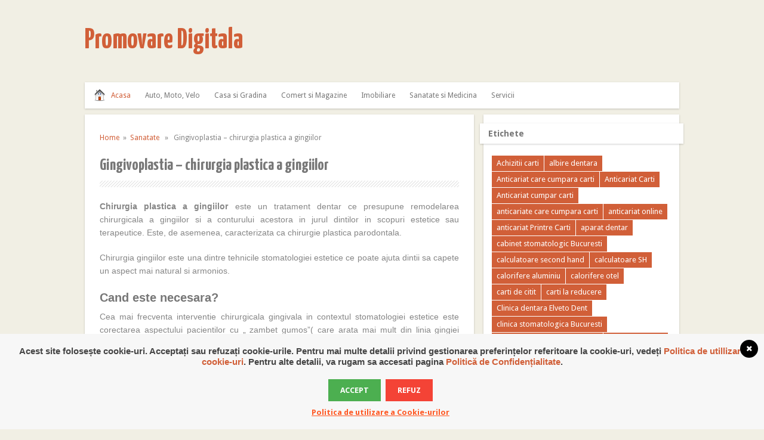

--- FILE ---
content_type: text/html; charset=UTF-8
request_url: https://digitalpromo.ro/gingivoplastia-chirurgia-plastica-a-gingiilor/
body_size: 10701
content:
<!DOCTYPE html>
<html class="no-js" lang="ro-RO">
<head>
<meta charset="UTF-8">
<title>  Gingivoplastia &#8211; chirurgia plastica a gingiilor</title>
<!--iOS/android/handheld specific -->	
<link rel="apple-touch-icon" href="apple-touch-icon.png">
<meta name="viewport" content="width=device-width, initial-scale=1.0">
<meta name="apple-mobile-web-app-capable" content="yes">
<meta name="apple-mobile-web-app-status-bar-style" content="black">
<link rel="prefetch" href="https://digitalpromo.ro">
<link rel="prerender" href="https://digitalpromo.ro">
<!-- <link rel="stylesheet" type="text/css" media="all" href="https://digitalpromo.ro/wp-content/themes/minimalia/style.css" /> -->
<link rel="pingback" href="https://digitalpromo.ro/xmlrpc.php" />
<!--[if lt IE 9]>
<script src="https://html5shim.googlecode.com/svn/trunk/html5.js"></script>
<![endif]-->
<link rel='dns-prefetch' href='//ajax.googleapis.com' />
<link rel='dns-prefetch' href='//cdnjs.cloudflare.com' />
<link rel="alternate" type="application/rss+xml" title="Promovare Digitala &raquo; Flux" href="https://digitalpromo.ro/feed/" />
<link rel="alternate" type="application/rss+xml" title="Promovare Digitala &raquo; Flux comentarii" href="https://digitalpromo.ro/comments/feed/" />
<link rel="alternate" type="application/rss+xml" title="Flux comentarii Promovare Digitala &raquo; Gingivoplastia &#8211; chirurgia plastica a gingiilor" href="https://digitalpromo.ro/gingivoplastia-chirurgia-plastica-a-gingiilor/feed/" />
<!-- <link rel='stylesheet' id='wp-block-library-css'  href='https://digitalpromo.ro/wp-includes/css/dist/block-library/style.min.css?ver=5.6.15' type='text/css' media='all' /> -->
<!-- <link rel='stylesheet' id='wordpress-gdpr-css'  href='https://digitalpromo.ro/wp-content/plugins/wordpress-gdpr/public/css/wordpress-gdpr-public.css?ver=1.5.16' type='text/css' media='all' /> -->
<link rel="stylesheet" type="text/css" href="//digitalpromo.ro/wp-content/cache/wpfc-minified/8m4gqc0g/h5yzq.css" media="all"/>
<link rel='stylesheet' id='font-awesome-css'  href='https://cdnjs.cloudflare.com/ajax/libs/font-awesome/4.7.0/css/font-awesome.min.css?ver=4.7.0' type='text/css' media='all' />
<script type='text/javascript' src='//ajax.googleapis.com/ajax/libs/jquery/1.8.3/jquery.min.js?ver=1.7.1' id='jquery-js'></script>
<script type='text/javascript' src='//ajax.googleapis.com/ajax/libs/jqueryui/1.9.2/jquery-ui.min.js?ver=1.8.16' id='jquery-ui-js'></script>
<script src='//digitalpromo.ro/wp-content/cache/wpfc-minified/jpe895q8/h5yzr.js' type="text/javascript"></script>
<!-- <script type='text/javascript' src='https://digitalpromo.ro/wp-content/themes/minimalia/js/modernizr.min.js?ver=5.6.15' id='modernizr-js'></script> -->
<!-- <script type='text/javascript' src='https://digitalpromo.ro/wp-content/themes/minimalia/js/customscript.js?ver=5.6.15' id='customscript-js'></script> -->
<link rel="https://api.w.org/" href="https://digitalpromo.ro/wp-json/" /><link rel="alternate" type="application/json" href="https://digitalpromo.ro/wp-json/wp/v2/posts/2056" /><link rel="EditURI" type="application/rsd+xml" title="RSD" href="https://digitalpromo.ro/xmlrpc.php?rsd" />
<link rel="wlwmanifest" type="application/wlwmanifest+xml" href="https://digitalpromo.ro/wp-includes/wlwmanifest.xml" /> 
<!--Theme by MyThemeShop.com-->
<link rel="canonical" href="https://digitalpromo.ro/gingivoplastia-chirurgia-plastica-a-gingiilor/" />
<link rel='shortlink' href='https://digitalpromo.ro/?p=2056' />
<link rel="alternate" type="application/json+oembed" href="https://digitalpromo.ro/wp-json/oembed/1.0/embed?url=https%3A%2F%2Fdigitalpromo.ro%2Fgingivoplastia-chirurgia-plastica-a-gingiilor%2F" />
<link rel="alternate" type="text/xml+oembed" href="https://digitalpromo.ro/wp-json/oembed/1.0/embed?url=https%3A%2F%2Fdigitalpromo.ro%2Fgingivoplastia-chirurgia-plastica-a-gingiilor%2F&#038;format=xml" />
<meta name="generator" content="Redux 4.5.7" />
<!-- Contact Us Form -->
<style type="text/css">
.cuf_input {display:none !important; visibility:hidden !important;}
#contactsubmit:hover, #contactsubmit:focus {
background: #849F00 repeat-x;
color: #FFF;
text-decoration: none;
}
#contactsubmit:active {background: #849F00}
#contactsubmit {
color: #FFF;
margin-top:5px;
margin-bottom:5px;
background: #738c00 repeat-x;
display: block;
float: left;
/*height: 28px;*/
padding-right: 23px;
padding-left: 23px;
font-size: 12px;
text-transform: uppercase;
text-decoration: none;
font-weight: bold;
text-shadow: 0px 1px 0px rgba(0, 0, 0, 0.2);
filter: dropshadow(color=rgba(0, 0, 0, 0.2), offx=0, offy=1);
-webkit-border-radius: 5px;
-moz-border-radius: 5px;
border-radius: 5px;
-webkit-transition: background 300ms linear;
-moz-transition: background 300ms linear;
-o-transition: background 300ms linear;
transition: background 300ms linear;
-webkit-box-shadow: 0px 2px 2px 0px rgba(0, 0, 0, 0.2);
-moz-box-shadow: 0px 2px 2px 0px rgba(0, 0, 0, 0.2);
box-shadow: 0px 2px 2px 0px rgba(0, 0, 0, 0.2);
text-align:center
}
#tinyform {
clear: both;
width:500px;
margin-left:auto;
margin-right:auto;
/*margin-top:30px;*/
padding:20px;
padding-bottom:0px;
-webkit-border-radius:5px;
-moz-border-radius:5px;
border-radius:5px;
-webkit-box-shadow:0px 0px 10px 0px rgba(0,0,0,0.2);
-moz-box-shadow:0px 0px 10px 0px rgba(0,0,0,0.2);
box-shadow:0px 0px 10px 0px rgba(0,0,0,0.2);
border:4px solid #FFF;
-webkit-transition:all 200ms linear;
-moz-transition:all 200ms linear;
-o-transition:all 200ms linear;
transition:all 200ms linear;
}
.cuf_field_1 {
margin-bottom:10px;
}
.cuf_field {
-moz-box-sizing:border-box;
-webkit-box-sizing:border-box;
box-sizing:border-box;
background:#fff;
border:1px solid #A9B3BC;
padding:8px;
width:100%;
margin-top:5px;
margin-bottom:15px;
outline:none
}
.cuf_textarea {
-moz-box-sizing:border-box;
-webkit-box-sizing:border-box;
box-sizing:border-box;
background:#fff;
border:1px solid #A9B3BC;
padding:8px;
width:100%;
margin-top:5px;
outline:none;
margin-bottom:15px;
}
</style>
<!--start fonts-->
<link href="https://fonts.googleapis.com/css?family=Yanone Kaffeesatz:400,700" rel="stylesheet" type="text/css">
<style type="text/css">
.title, h1,h2,h3,h4,h5,h6, #tabber ul.tabs li a { font-family: 'Yanone Kaffeesatz', sans-serif;}
</style>
<link href="https://fonts.googleapis.com/css?family=Droid Sans:400,400italic,700,700italic" rel="stylesheet" type="text/css">
<style type="text/css">
body {font-family: 'Droid Sans', sans-serif;}
</style>
<!--end fonts-->
<style type="text/css">
body {background-color:#F1EFE4;}
body {background-image:url(https://digitalpromo.ro/wp-content/themes/minimalia/images/nobg.png);}
.current-menu-item a, .menu a:hover, .mts-subscribe input[type="submit"], .sbutton, .currenttext, .pagination a:hover, #commentform input#submit, .tagcloud a, .tags a { background-color:#D15F38; }
.author_name, a:hover, .textwidget a, #commentform a, .copyrights a:hover, a, .sidebar.c-4-12 a:hover, footer .widget li a:hover, .menu-item-home a, .menu-item-home a:hover {color:#D15F38; }
</style>
</head>
<body data-rsssl=1 id ="blog" class="post-template-default single single-post postid-2056 single-format-standard main cat-65-id">
<header class="main-header">
<div class="container">
<div id="header">
<h2 id="logo" class="text-logo">
<a href="https://digitalpromo.ro">Promovare Digitala</a>
</h2><!-- END #logo -->
</div><!--#header-->
<div class="secondary-navigation">
<nav id="navigation" >
<ul id="menu-meniu" class="menu"><li id="menu-item-458" class="menu-item menu-item-type-custom menu-item-object-custom menu-item-home menu-item-458"><a href="https://digitalpromo.ro/">Acasa</a></li>
<li id="menu-item-462" class="menu-item menu-item-type-taxonomy menu-item-object-category menu-item-462"><a href="https://digitalpromo.ro/category/auto-moto-velo/">Auto, Moto, Velo</a></li>
<li id="menu-item-459" class="menu-item menu-item-type-taxonomy menu-item-object-category menu-item-459"><a href="https://digitalpromo.ro/category/casa-si-gradina/">Casa si Gradina</a></li>
<li id="menu-item-460" class="menu-item menu-item-type-taxonomy menu-item-object-category menu-item-460"><a href="https://digitalpromo.ro/category/comert-si-magazine/">Comert si Magazine</a></li>
<li id="menu-item-470" class="menu-item menu-item-type-taxonomy menu-item-object-category menu-item-470"><a href="https://digitalpromo.ro/category/imobiliare/">Imobiliare</a></li>
<li id="menu-item-461" class="menu-item menu-item-type-taxonomy menu-item-object-category current-post-ancestor menu-item-461"><a href="https://digitalpromo.ro/category/sanatate-si-medicina/">Sanatate si Medicina</a></li>
<li id="menu-item-471" class="menu-item menu-item-type-taxonomy menu-item-object-category menu-item-471"><a href="https://digitalpromo.ro/category/servicii/">Servicii</a></li>
</ul>									</nav>
</div>
</div><!--.container-->        
</header>
<div class="main-container"><div id="page" class="single">
<div class="content">
<article class="article">
<div id="content_box" >
<div id="post-2056" class="g post post-2056 type-post status-publish format-standard has-post-thumbnail hentry category-sanatate tag-chirurgie-plastica tag-chirurgie-plastica-gingii tag-crestere-excesiva-gingii tag-gingivoplastia tag-tratamente-dentare cat-65-id has_thumb">
<div class="single_post">
<div class="breadcrumb"><a href="https://digitalpromo.ro" rel="nofollow">Home</a>&nbsp;&nbsp;&#187;&nbsp;&nbsp;<a href="https://digitalpromo.ro/category/sanatate-si-medicina/sanatate/" rel="nofollow">Sanatate</a> &nbsp;&nbsp;&#187;&nbsp;&nbsp; Gingivoplastia &#8211; chirurgia plastica a gingiilor</div>
<header>
<h1 class="title single-title">Gingivoplastia &#8211; chirurgia plastica a gingiilor</h1>
</header><!--.headline_area-->
<div class="post-single-content box mark-links">  
<p align="JUSTIFY"><span style="font-family: Arial, sans-serif;"><span lang="en-GB"><b>Chirurgia plastica a gingiilor</b></span><span lang="en-GB"> este un tratament dentar ce presupune remodelarea chirurgicala a gingiilor si a conturului acestora in jurul dintilor in scopuri estetice sau terapeutice. Este, de asemenea, caracterizata ca chirurgie plastica parodontala. </span></span></p>
<p lang="en-GB" align="JUSTIFY"><span style="font-family: Arial, sans-serif;">Chirurgia gingiilor este una dintre tehnicile stomatologiei estetice ce poate ajuta dintii sa capete un aspect mai natural si armonios.</span></p>
<h4 lang="en-GB" align="JUSTIFY"><span style="font-family: Arial, sans-serif;">Cand este necesara?</span></h4>
<p lang="en-GB" align="JUSTIFY"><span style="font-family: Arial, sans-serif;">Cea mai frecventa interventie chirurgicala gingivala in contextul stomatologiei estetice este corectarea aspectului pacientilor cu „ zambet gumos”( care arata mai mult din linia gingiei decat trebuie). </span></p>
<p lang="en-GB" align="JUSTIFY"><span style="font-family: Arial, sans-serif;">Asadar, o ,,crestere excesiva a gingiilor” este vizibila ca o suprafata disproportionat de mare a gingiilor in raport cu cea a dintilor. In acest caz, dintii arata mai mici si nenaturali, iar pacientul evita sa zambeasca.</span></p>
<p lang="en-GB" align="JUSTIFY"><span style="font-family: Arial, sans-serif;">Cresterea excesiva a gingiilor poate fi cauzata de o varietate de cauze, gingivita cronica fiind cea mai frecventa. Alte cauze posibile care contribuie la umflarea anormala a gingiilor sunt predispozitia genetica, utilizarea antidepresivelor, antihipertensivelor, contraceptivelor sau a terapiei hormonale si, uneori, tratamentul ortodontic pe termen lung.</span></p>
<p lang="en-GB" align="JUSTIFY"><span style="font-family: Arial, sans-serif;">Chirurgia gingiilor este, de asemenea, utilizata in cazurile in care dintii sunt intr-adevar anormal de mici. In acest caz, un pic de tesut gingival este indepartat de la baza dintelui, astfel incat acesta sa para mai mare.</span></p>
<h4 lang="en-GB" align="JUSTIFY"><span style="font-family: Arial, sans-serif;">Cum se efectueaza gingivoplastia?</span></h4>
<p lang="en-GB" align="JUSTIFY"><span style="font-family: Arial, sans-serif;">In majoritatea tratamentelor care necesita gingivoplastie, medicul dentist indeparteaza chirurgical o portiune de tesut gingival din jurul dintilor.</span></p>
<p lang="en-GB" align="JUSTIFY"><span style="font-family: Arial, sans-serif;">Tratamentul gingival incepe de obicei dupa amortirea gingiilor pacientului cu utilizarea unui anestezic local. Excesul de tesut gingival este indepartat folosind un bisturiu, electrotomie sau laser.</span></p>
<p lang="en-GB" align="JUSTIFY"><span style="font-family: Arial, sans-serif;">Majoritatea clinicilor dentare moderne folosesc astazi lasere speciale de tesut moale pentru a efectua o interventie chirurgicala gingivala. Utilizarea unui dispozitiv LASER ofera o serie de avantaje fata de utilizarea chirurgiei conventionale a bisturiului:</span></p>
<ul>
<li lang="en-GB"><span style="font-family: Arial, sans-serif;">Operatie mai putin dureroasa.</span></li>
<li><span style="font-family: Arial, sans-serif;"><span lang="en-GB">Sangerari mult mai putine (atat in ​​timpul interventiei chirurgicale, cat si postoperator).</span></span></li>
<li lang="en-GB"><span style="font-family: Arial, sans-serif;">Complicatii postoperatorii reduse.</span></li>
<li lang="en-GB"><span style="font-family: Arial, sans-serif;">Vindecare mai rapida si o regenerare mai buna a gingiei.</span></li>
</ul>
<div class="shareit">
</div>
<!--Shareit-->
</div>
</div><!--.post-content box mark-links-->
<div class="related-posts"><div class="postauthor-top"><h3>Related Posts</h3></div><ul>								<li class="">
<a rel="nofollow" class="relatedthumb" href="https://digitalpromo.ro/tratament-naturist-pentru-calcaie-si-talpi-crapate/" rel="bookmark" title="Tratament naturist pentru calcaie si talpi crapate">
<span class="rthumb">
<img width="180" height="112" src="https://digitalpromo.ro/wp-content/uploads/2017/09/baby-feet-1527456_640-180x112.jpg" class="attachment-related size-related wp-post-image" alt="calcaie crapate" loading="lazy" title="" />																					</span>
Tratament naturist pentru calcaie si talpi crapate									</a>
</li>
<li class="">
<a rel="nofollow" class="relatedthumb" href="https://digitalpromo.ro/ce-tratamente-fara-durere-se-efectueaza-intr-o-clinica-dentara/" rel="bookmark" title="Ce tratamente fara durere se efectueaza intr-o clinica dentara?">
<span class="rthumb">
<img width="180" height="112" src="https://digitalpromo.ro/wp-content/uploads/2021/10/endodontie_procedure-180x112.png" class="attachment-related size-related wp-post-image" alt="" loading="lazy" title="" />																					</span>
Ce tratamente fara durere se efectueaza intr-o clinica dentara?									</a>
</li>
<li class="last">
<a rel="nofollow" class="relatedthumb" href="https://digitalpromo.ro/beneficiile-usturoiului-asupra-sanatatii-de-ce-trebuie-consumat-cat-mai-des/" rel="bookmark" title="Beneficiile usturoiului asupra sanatatii – de ce trebuie consumat cat mai des?">
<span class="rthumb">
<img width="180" height="112" src="https://digitalpromo.ro/wp-content/uploads/2020/05/garlic-3419544_19201-180x112.jpg" class="attachment-related size-related wp-post-image" alt="beneficii usturoi" loading="lazy" title="" />																					</span>
Beneficiile usturoiului asupra sanatatii – de ce trebuie consumat cat mai des?									</a>
</li>
</ul></div>							<!-- .related-posts -->
<div class="tags"><span class="tagtext">Tags:</span><a href="https://digitalpromo.ro/tag/chirurgie-plastica/" rel="tag">chirurgie plastica</a><a href="https://digitalpromo.ro/tag/chirurgie-plastica-gingii/" rel="tag">chirurgie plastica gingii</a><a href="https://digitalpromo.ro/tag/crestere-excesiva-gingii/" rel="tag">crestere excesiva gingii</a><a href="https://digitalpromo.ro/tag/gingivoplastia/" rel="tag">gingivoplastia</a><a href="https://digitalpromo.ro/tag/tratamente-dentare/" rel="tag">tratamente dentare</a></div>
</div><!--.g post-->
<!-- You can start editing here. -->
<!-- If comments are open, but there are no comments. -->
<div id="commentsAdd">
<div id="respond" class="comment-respond">
<h3 id="reply-title" class="comment-reply-title"><h4><span>Leave a Reply</span></h4></h4> <small><a rel="nofollow" id="cancel-comment-reply-link" href="/gingivoplastia-chirurgia-plastica-a-gingiilor/#respond" style="display:none;">Anulează răspunsul</a></small></h3><p class="must-log-in">Trebuie să fii <a href="https://digitalpromo.ro/wp-login.php?redirect_to=https%3A%2F%2Fdigitalpromo.ro%2Fgingivoplastia-chirurgia-plastica-a-gingiilor%2F">autentificat</a> pentru a publica un comentariu.</p>	</div><!-- #respond -->
<p class="akismet_comment_form_privacy_notice">Acest site folosește Akismet pentru a reduce spamul. <a href="https://akismet.com/privacy/" target="_blank" rel="nofollow noopener">Află cum sunt procesate datele comentariilor tale</a>.</p>	</div>
</div>
</article>
<aside class="sidebar c-4-12">
<div id="sidebars" class="g">
<div class="sidebar">
<ul class="sidebar_list">
<li id="widget_tag_cloud" class="widget widget-sidebar"><h3>Etichete</h3><div class="tagcloud"><a href="https://digitalpromo.ro/tag/achizitii-carti/" class="tag-cloud-link tag-link-1286 tag-link-position-1" style="font-size: 13.75pt;" aria-label="Achizitii carti (11 elemente)">Achizitii carti</a>
<a href="https://digitalpromo.ro/tag/albire-dentara/" class="tag-cloud-link tag-link-591 tag-link-position-2" style="font-size: 8pt;" aria-label="albire dentara (6 elemente)">albire dentara</a>
<a href="https://digitalpromo.ro/tag/anticariat-care-cumpara-carti/" class="tag-cloud-link tag-link-1284 tag-link-position-3" style="font-size: 12.75pt;" aria-label="Anticariat care cumpara carti (10 elemente)">Anticariat care cumpara carti</a>
<a href="https://digitalpromo.ro/tag/anticariat-carti/" class="tag-cloud-link tag-link-1137 tag-link-position-4" style="font-size: 13.75pt;" aria-label="Anticariat Carti (11 elemente)">Anticariat Carti</a>
<a href="https://digitalpromo.ro/tag/anticariat-cumpar-carti/" class="tag-cloud-link tag-link-1498 tag-link-position-5" style="font-size: 9.25pt;" aria-label="Anticariat cumpar carti (7 elemente)">Anticariat cumpar carti</a>
<a href="https://digitalpromo.ro/tag/anticariate-care-cumpara-carti/" class="tag-cloud-link tag-link-1234 tag-link-position-6" style="font-size: 8pt;" aria-label="anticariate care cumpara carti (6 elemente)">anticariate care cumpara carti</a>
<a href="https://digitalpromo.ro/tag/anticariat-online/" class="tag-cloud-link tag-link-1071 tag-link-position-7" style="font-size: 13.75pt;" aria-label="anticariat online (11 elemente)">anticariat online</a>
<a href="https://digitalpromo.ro/tag/anticariat-printre-carti/" class="tag-cloud-link tag-link-1329 tag-link-position-8" style="font-size: 12.75pt;" aria-label="anticariat Printre Carti (10 elemente)">anticariat Printre Carti</a>
<a href="https://digitalpromo.ro/tag/aparat-dentar/" class="tag-cloud-link tag-link-593 tag-link-position-9" style="font-size: 9.25pt;" aria-label="aparat dentar (7 elemente)">aparat dentar</a>
<a href="https://digitalpromo.ro/tag/cabinet-stomatologic-bucuresti/" class="tag-cloud-link tag-link-523 tag-link-position-10" style="font-size: 12.75pt;" aria-label="cabinet stomatologic Bucuresti (10 elemente)">cabinet stomatologic Bucuresti</a>
<a href="https://digitalpromo.ro/tag/calculatoare-second-hand/" class="tag-cloud-link tag-link-892 tag-link-position-11" style="font-size: 11.75pt;" aria-label="calculatoare second hand (9 elemente)">calculatoare second hand</a>
<a href="https://digitalpromo.ro/tag/calculatoare-sh/" class="tag-cloud-link tag-link-768 tag-link-position-12" style="font-size: 8pt;" aria-label="calculatoare SH (6 elemente)">calculatoare SH</a>
<a href="https://digitalpromo.ro/tag/calorifere-aluminiu/" class="tag-cloud-link tag-link-483 tag-link-position-13" style="font-size: 8pt;" aria-label="calorifere aluminiu (6 elemente)">calorifere aluminiu</a>
<a href="https://digitalpromo.ro/tag/calorifere-otel/" class="tag-cloud-link tag-link-484 tag-link-position-14" style="font-size: 8pt;" aria-label="calorifere otel (6 elemente)">calorifere otel</a>
<a href="https://digitalpromo.ro/tag/carti-de-citit/" class="tag-cloud-link tag-link-1328 tag-link-position-15" style="font-size: 11.75pt;" aria-label="carti de citit (9 elemente)">carti de citit</a>
<a href="https://digitalpromo.ro/tag/carti-la-reducere/" class="tag-cloud-link tag-link-1325 tag-link-position-16" style="font-size: 9.25pt;" aria-label="carti la reducere (7 elemente)">carti la reducere</a>
<a href="https://digitalpromo.ro/tag/clinica-dentara-elveto-dent/" class="tag-cloud-link tag-link-1359 tag-link-position-17" style="font-size: 9.25pt;" aria-label="Clinica dentara Elveto Dent (7 elemente)">Clinica dentara Elveto Dent</a>
<a href="https://digitalpromo.ro/tag/clinica-stomatologica-bucuresti/" class="tag-cloud-link tag-link-585 tag-link-position-18" style="font-size: 8pt;" aria-label="clinica stomatologica Bucuresti (6 elemente)">clinica stomatologica Bucuresti</a>
<a href="https://digitalpromo.ro/tag/clinica-stomatologica-sector-2/" class="tag-cloud-link tag-link-862 tag-link-position-19" style="font-size: 9.25pt;" aria-label="clinica stomatologica sector 2 (7 elemente)">clinica stomatologica sector 2</a>
<a href="https://digitalpromo.ro/tag/cofetarie-online/" class="tag-cloud-link tag-link-649 tag-link-position-20" style="font-size: 12.75pt;" aria-label="Cofetarie online (10 elemente)">Cofetarie online</a>
<a href="https://digitalpromo.ro/tag/cumparam-carti/" class="tag-cloud-link tag-link-1169 tag-link-position-21" style="font-size: 10.5pt;" aria-label="cumparam carti (8 elemente)">cumparam carti</a>
<a href="https://digitalpromo.ro/tag/cumparatori-de-carti-vechi/" class="tag-cloud-link tag-link-1285 tag-link-position-22" style="font-size: 10.5pt;" aria-label="Cumparatori de carti vechi (8 elemente)">Cumparatori de carti vechi</a>
<a href="https://digitalpromo.ro/tag/cumpar-carti-bucuresti/" class="tag-cloud-link tag-link-1282 tag-link-position-23" style="font-size: 9.25pt;" aria-label="cumpar carti Bucuresti (7 elemente)">cumpar carti Bucuresti</a>
<a href="https://digitalpromo.ro/tag/cumpar-carti-de-orice-fel/" class="tag-cloud-link tag-link-1211 tag-link-position-24" style="font-size: 13.75pt;" aria-label="cumpar carti de orice fel (11 elemente)">cumpar carti de orice fel</a>
<a href="https://digitalpromo.ro/tag/cumpar-carti-in-regim-anticariat/" class="tag-cloud-link tag-link-1168 tag-link-position-25" style="font-size: 13.75pt;" aria-label="cumpar carti in regim anticariat (11 elemente)">cumpar carti in regim anticariat</a>
<a href="https://digitalpromo.ro/tag/cumpar-carti-vechi/" class="tag-cloud-link tag-link-1213 tag-link-position-26" style="font-size: 22pt;" aria-label="cumpar carti vechi (25 de elemente)">cumpar carti vechi</a>
<a href="https://digitalpromo.ro/tag/dentist-drumul-taberei/" class="tag-cloud-link tag-link-714 tag-link-position-27" style="font-size: 11.75pt;" aria-label="Dentist drumul taberei (9 elemente)">Dentist drumul taberei</a>
<a href="https://digitalpromo.ro/tag/endodontie-la-microscop/" class="tag-cloud-link tag-link-595 tag-link-position-28" style="font-size: 11.75pt;" aria-label="endodontie la microscop (9 elemente)">endodontie la microscop</a>
<a href="https://digitalpromo.ro/tag/implant-dentar/" class="tag-cloud-link tag-link-588 tag-link-position-29" style="font-size: 14.5pt;" aria-label="implant dentar (12 elemente)">implant dentar</a>
<a href="https://digitalpromo.ro/tag/implant-dentar-bucuresti/" class="tag-cloud-link tag-link-712 tag-link-position-30" style="font-size: 12.75pt;" aria-label="Implant dentar Bucuresti (10 elemente)">Implant dentar Bucuresti</a>
<a href="https://digitalpromo.ro/tag/imprimante-second-hand/" class="tag-cloud-link tag-link-1116 tag-link-position-31" style="font-size: 8pt;" aria-label="Imprimante Second-Hand (6 elemente)">Imprimante Second-Hand</a>
<a href="https://digitalpromo.ro/tag/inchirieri-auto-bucuresti/" class="tag-cloud-link tag-link-489 tag-link-position-32" style="font-size: 9.25pt;" aria-label="inchirieri auto bucuresti (7 elemente)">inchirieri auto bucuresti</a>
<a href="https://digitalpromo.ro/tag/laptopuri-second-hand/" class="tag-cloud-link tag-link-984 tag-link-position-33" style="font-size: 10.5pt;" aria-label="laptopuri second hand (8 elemente)">laptopuri second hand</a>
<a href="https://digitalpromo.ro/tag/masaj-erotic-iulia/" class="tag-cloud-link tag-link-797 tag-link-position-34" style="font-size: 10.5pt;" aria-label="masaj erotic Iulia (8 elemente)">masaj erotic Iulia</a>
<a href="https://digitalpromo.ro/tag/masaj-erotic-timisoara/" class="tag-cloud-link tag-link-863 tag-link-position-35" style="font-size: 8pt;" aria-label="Masaj erotic Timisoara (6 elemente)">Masaj erotic Timisoara</a>
<a href="https://digitalpromo.ro/tag/multifunctionale-sh/" class="tag-cloud-link tag-link-1117 tag-link-position-36" style="font-size: 8pt;" aria-label="Multifunctionale SH (6 elemente)">Multifunctionale SH</a>
<a href="https://digitalpromo.ro/tag/produse-teleshopping-vazute-la-tv/" class="tag-cloud-link tag-link-670 tag-link-position-37" style="font-size: 8pt;" aria-label="produse teleshopping vazute la tv (6 elemente)">produse teleshopping vazute la tv</a>
<a href="https://digitalpromo.ro/tag/rent-a-car-bucuresti/" class="tag-cloud-link tag-link-490 tag-link-position-38" style="font-size: 11.75pt;" aria-label="rent a car bucuresti (9 elemente)">rent a car bucuresti</a>
<a href="https://digitalpromo.ro/tag/salon-masaj-erotic-timisoara/" class="tag-cloud-link tag-link-796 tag-link-position-39" style="font-size: 8pt;" aria-label="salon masaj erotic Timisoara (6 elemente)">salon masaj erotic Timisoara</a>
<a href="https://digitalpromo.ro/tag/scaun-cu-rotile/" class="tag-cloud-link tag-link-1083 tag-link-position-40" style="font-size: 8pt;" aria-label="Scaun cu rotile (6 elemente)">Scaun cu rotile</a>
<a href="https://digitalpromo.ro/tag/stomatologie-sector-6/" class="tag-cloud-link tag-link-711 tag-link-position-41" style="font-size: 9.25pt;" aria-label="Stomatologie sector 6 (7 elemente)">Stomatologie sector 6</a>
<a href="https://digitalpromo.ro/tag/torturi-la-comanda/" class="tag-cloud-link tag-link-648 tag-link-position-42" style="font-size: 10.5pt;" aria-label="Torturi la comanda (8 elemente)">Torturi la comanda</a>
<a href="https://digitalpromo.ro/tag/tractari-auto/" class="tag-cloud-link tag-link-855 tag-link-position-43" style="font-size: 8pt;" aria-label="tractari auto (6 elemente)">tractari auto</a>
<a href="https://digitalpromo.ro/tag/vanzare-centrale-termice/" class="tag-cloud-link tag-link-482 tag-link-position-44" style="font-size: 8pt;" aria-label="vanzare centrale termice (6 elemente)">vanzare centrale termice</a>
<a href="https://digitalpromo.ro/tag/vopsit-ombre/" class="tag-cloud-link tag-link-899 tag-link-position-45" style="font-size: 8pt;" aria-label="vopsit ombre (6 elemente)">vopsit ombre</a></div>
</li><li id="widget_search" class="widget widget-sidebar"><form method="get" id="searchform" class="search-form" action="https://digitalpromo.ro" _lpchecked="1">
<fieldset>
<input type="text" name="s" id="s" value="Search the site" onblur="if (this.value == '') {this.value = 'Search the site';}" onfocus="if (this.value == 'Search the site') {this.value = '';}" >
<input id="search-image" class="sbutton" type="submit" style="border:0; vertical-align: top;" value="Search">
</fieldset>
</form></li><li id="widget_nav_menu" class="widget widget-sidebar"><h3>Meniu</h3><div class="menu-meniu-container"><ul id="menu-meniu-1" class="menu"><li class="menu-item menu-item-type-custom menu-item-object-custom menu-item-home menu-item-458"><a href="https://digitalpromo.ro/">Acasa</a></li>
<li class="menu-item menu-item-type-taxonomy menu-item-object-category menu-item-462"><a href="https://digitalpromo.ro/category/auto-moto-velo/">Auto, Moto, Velo</a></li>
<li class="menu-item menu-item-type-taxonomy menu-item-object-category menu-item-459"><a href="https://digitalpromo.ro/category/casa-si-gradina/">Casa si Gradina</a></li>
<li class="menu-item menu-item-type-taxonomy menu-item-object-category menu-item-460"><a href="https://digitalpromo.ro/category/comert-si-magazine/">Comert si Magazine</a></li>
<li class="menu-item menu-item-type-taxonomy menu-item-object-category menu-item-470"><a href="https://digitalpromo.ro/category/imobiliare/">Imobiliare</a></li>
<li class="menu-item menu-item-type-taxonomy menu-item-object-category current-post-ancestor menu-item-461"><a href="https://digitalpromo.ro/category/sanatate-si-medicina/">Sanatate si Medicina</a></li>
<li class="menu-item menu-item-type-taxonomy menu-item-object-category menu-item-471"><a href="https://digitalpromo.ro/category/servicii/">Servicii</a></li>
</ul></div></li>
<li id="widget_recent_entries" class="widget widget-sidebar">
<h3>Articole recente</h3>
<ul>
<li>
<a href="https://digitalpromo.ro/peruci-din-par-natural-si-sintetic-diferente-esentiale-si-sfaturi-utile-de-ingrijire/">Peruci din păr natural și sintetic: diferențe esențiale și sfaturi utile de îngrijire</a>
</li>
<li>
<a href="https://digitalpromo.ro/torturi-la-comanda-ghid-pentru-alegerea-perfecta-in-functie-de-eveniment/">„Torturi la comandă”: ghid pentru alegerea perfectă în funcție de eveniment</a>
</li>
<li>
<a href="https://digitalpromo.ro/3-avantaje-ale-unui-detartraj-in-sector-2-zambet-sanatos-aproape-de-tine/">3 avantaje ale unui detartraj în sector 2: zâmbet sănătos aproape de tine</a>
</li>
<li>
<a href="https://digitalpromo.ro/5-scaune-de-pescuit-ideale-pentru-confort-si-eficienta-in-2025/">5 scaune de pescuit ideale pentru confort și eficiență în 2025</a>
</li>
<li>
<a href="https://digitalpromo.ro/tipuri-de-autoutilitare-ce-optiuni-exista-si-cum-alegi-varianta-potrivita/">Tipuri de autoutilitare: ce opțiuni există și cum alegi varianta potrivită</a>
</li>
<li>
<a href="https://digitalpromo.ro/cum-sa-alegi-tapetul-in-functie-de-design-ul-casei-tale/">Cum să alegi tapetul în funcție de design-ul casei tale?</a>
</li>
<li>
<a href="https://digitalpromo.ro/rata-mulard-caracteristici-ingrijire-si-beneficii-in-gospodarie/">Rata Mulard: caracteristici, îngrijire și beneficii în gospodărie</a>
</li>
<li>
<a href="https://digitalpromo.ro/jackfruit-fructul-urias-din-tropice-cu-multiple-intrebuintari-culinare/">Jackfruit – fructul uriaș din tropice cu multiple întrebuințări culinare</a>
</li>
<li>
<a href="https://digitalpromo.ro/fulgii-de-ovaz-ecologici-fara-gluten-alegerea-ideala-pentru-un-mic-dejun-sanatos-si-echilibrat/">Fulgii de ovăz ecologici fără gluten – alegerea ideală pentru un mic dejun sănătos și echilibrat</a>
</li>
<li>
<a href="https://digitalpromo.ro/confesiunile-unui-achizitor-de-carte-veche-intre-pasiune-nostalgie-si-surprize-neasteptate/">Confesiunile unui achizitor de carte veche – între pasiune, nostalgie și surprize neașteptate</a>
</li>
<li>
<a href="https://digitalpromo.ro/branduri-de-calorifere-recomandate-in-2025-calitate-eficienta-si-design-modern-pentru-orice-locuinta/">Branduri de calorifere recomandate în 2025: calitate, eficiență și design modern pentru orice locuință</a>
</li>
<li>
<a href="https://digitalpromo.ro/strelitzia-nicolai-planta-de-exterior-cu-aer-tropical-pentru-gradina-ta/">Strelitzia Nicolai – planta de exterior cu aer tropical pentru grădina ta</a>
</li>
<li>
<a href="https://digitalpromo.ro/cum-sa-alegi-culoarea-tapiteriei-patului-pentru-un-dormitor-elegant-si-armonios/">Cum să alegi culoarea tapițeriei patului pentru un dormitor elegant și armonios</a>
</li>
<li>
<a href="https://digitalpromo.ro/cum-putem-consuma-spirulina-si-de-cate-tipuri-este-disponibila/">Cum putem consuma spirulina și de câte tipuri este disponibilă</a>
</li>
<li>
<a href="https://digitalpromo.ro/cele-mai-bune-masini-hibrid-ieftine-pe-care-le-poti-cumpara-in-2025/">Cele mai bune mașini hibrid ieftine pe care le poți cumpăra în 2025</a>
</li>
<li>
<a href="https://digitalpromo.ro/cum-poti-obtine-pe-loc-un-venit-suplimentar-cu-ajutorul-cartilor-vechi/">Cum poți obține pe loc un venit suplimentar cu ajutorul cărților vechi</a>
</li>
<li>
<a href="https://digitalpromo.ro/tinerii-titani-supereroi-in-miniatura-distractie-la-maxim/">Tinerii Titani – supereroi în miniatură, distracție la maxim</a>
</li>
<li>
<a href="https://digitalpromo.ro/roma-orasul-etern-unde-trecutul-si-prezentul-convietuiesc-armonios/">Roma – orașul etern, unde trecutul și prezentul conviețuiesc armonios</a>
</li>
<li>
<a href="https://digitalpromo.ro/haga-orasul-regal-si-centrul-politic-al-tarilor-de-jos/">Haga – orașul regal și centrul politic al Țărilor de Jos</a>
</li>
<li>
<a href="https://digitalpromo.ro/plantelor-tropicale-si-subtropicale-explozie-de-culoare-si-exotism-in-gradina-ta/">Plantelor tropicale și subtropicale – explozie de culoare și exotism în grădina ta</a>
</li>
<li>
<a href="https://digitalpromo.ro/cum-te-ajuta-in-afacere-un-cititor-coduri-de-bare/">Cum te ajuta in afacere un cititor coduri de bare?</a>
</li>
<li>
<a href="https://digitalpromo.ro/de-ce-sa-apelezi-la-anticariate-care-cumpara-carti-si-care-este-procesul/">De ce sa apelezi la anticariate care cumpara carti si care este procesul</a>
</li>
<li>
<a href="https://digitalpromo.ro/robert-pattinson-de-la-star-adolescentin-la-actor-versatil/">Robert Pattinson – de la star adolescentin la actor versatil</a>
</li>
<li>
<a href="https://digitalpromo.ro/robert-de-niro-legenda-hollywood-ului-si-cariera-sa-impresionanta/">Robert De Niro – legenda Hollywood-ului și cariera sa impresionantă</a>
</li>
<li>
<a href="https://digitalpromo.ro/opalul-roz-piatra-iubirii-si-a-linistii-interioare/">Opalul roz – piatra iubirii și a liniștii interioare</a>
</li>
<li>
<a href="https://digitalpromo.ro/avantajele-unui-soft-de-distributie-si-unde-il-folosim/">Avantajele unui soft de distribuție și unde îl folosim</a>
</li>
<li>
<a href="https://digitalpromo.ro/baobab-arborele-emblematic-al-africii/">Baobab: arborele emblematic al Africii</a>
</li>
<li>
<a href="https://digitalpromo.ro/4-motive-pentru-care-trebuie-sa-apelezi-la-un-agent-imobiliar-cand-iti-vinzi-casa/">4 motive pentru care trebuie să apelezi la un agent imobiliar când îți vinzi casa</a>
</li>
<li>
<a href="https://digitalpromo.ro/acoperis-din-tigla-metalica-vs-tigla-ceramica-avantaje-si-dezavantaje/">Acoperiș din țiglă metalică vs. țiglă ceramică: avantaje și dezavantaje</a>
</li>
<li>
<a href="https://digitalpromo.ro/unde-gasim-dictionare-valoroase-si-cursuri-de-limbi-straine-la-preturi-accesibile/">Unde găsim dicționare valoroase și cursuri de limbi străine la prețuri accesibile?</a>
</li>
</ul>
</li><li id="widget_categories" class="widget widget-sidebar"><h3>Categorii</h3>
<ul>
<li class="cat-item cat-item-127"><a href="https://digitalpromo.ro/category/casa-si-gradina/aer-conditionat/">Aer Conditionat</a>
</li>
<li class="cat-item cat-item-4"><a href="https://digitalpromo.ro/category/afaceri-si-finante/afaceri/">Afaceri</a>
</li>
<li class="cat-item cat-item-1"><a href="https://digitalpromo.ro/category/afaceri-si-finante/" title="Articole site-uri despre Afaceri si Finante">Afaceri si Finante</a>
</li>
<li class="cat-item cat-item-5"><a href="https://digitalpromo.ro/category/afaceri-si-finante/agricultura/">Agricultura</a>
</li>
<li class="cat-item cat-item-148"><a href="https://digitalpromo.ro/category/comert-si-magazine/alimentare/">Alimentare</a>
</li>
<li class="cat-item cat-item-128"><a href="https://digitalpromo.ro/category/casa-si-gradina/amenajari/">Amenajari</a>
</li>
<li class="cat-item cat-item-129"><a href="https://digitalpromo.ro/category/casa-si-gradina/animale/">Animale</a>
</li>
<li class="cat-item cat-item-16"><a href="https://digitalpromo.ro/category/anunturi/" title="Anunturi este o categorie de director in care puteti adauga absolut gratuit articole pentru site-uri de anunturi cum ar fi: anunturi auto, anunturi constructii, anunturi electrocasnice, anunturi electronice, anunturi generale, anunturi imobiliare, anunturi jobs, anunturi online, anunturi servicii anunturi turism. Director articole pentru site-uri de anunturi.">Anunturi</a>
</li>
<li class="cat-item cat-item-19"><a href="https://digitalpromo.ro/category/anunturi/anunturi-auto/">Anunturi Auto</a>
</li>
<li class="cat-item cat-item-29"><a href="https://digitalpromo.ro/category/anunturi/anunturi-imobiliare/">Anunturi Imobiliare</a>
</li>
<li class="cat-item cat-item-36"><a href="https://digitalpromo.ro/category/anunturi/anunturi-online/">Anunturi Online</a>
</li>
<li class="cat-item cat-item-38"><a href="https://digitalpromo.ro/category/anunturi/anunturi-servicii/">Anunturi Servicii</a>
</li>
<li class="cat-item cat-item-81"><a href="https://digitalpromo.ro/category/auto-moto-velo/anvelope-si-jante/">Anvelope si Jante</a>
</li>
<li class="cat-item cat-item-46"><a href="https://digitalpromo.ro/category/arta-si-cultura/arta-culinara/">Arta Culinara</a>
</li>
<li class="cat-item cat-item-48"><a href="https://digitalpromo.ro/category/arta-si-cultura/arta-digitala/">Arta Digitala</a>
</li>
<li class="cat-item cat-item-49"><a href="https://digitalpromo.ro/category/arta-si-cultura/arta-fotografica/">Arta Fotografica</a>
</li>
<li class="cat-item cat-item-18"><a href="https://digitalpromo.ro/category/auto-moto-velo/" title="Director articole pentru site-uri despre Auto, Moto, Velo">Auto, Moto, Velo</a>
</li>
<li class="cat-item cat-item-86"><a href="https://digitalpromo.ro/category/auto-moto-velo/autoturisme/">Autoturisme</a>
</li>
<li class="cat-item cat-item-7"><a href="https://digitalpromo.ro/category/afaceri-si-finante/bijuterii/">Bijuterii</a>
</li>
<li class="cat-item cat-item-150"><a href="https://digitalpromo.ro/category/comert-si-magazine/birotica-si-papetarie/">Birotica si Papetarie</a>
</li>
<li class="cat-item cat-item-153"><a href="https://digitalpromo.ro/category/comert-si-magazine/cadouri/">Cadouri</a>
</li>
<li class="cat-item cat-item-20"><a href="https://digitalpromo.ro/category/calculatoare/" title="Director articole pentru site-uri despre Calculatoare">Calculatoare</a>
</li>
<li class="cat-item cat-item-22"><a href="https://digitalpromo.ro/category/casa-si-gradina/" title="Director articole pentru site-uri despre Casa si Gradina">Casa si Gradina</a>
</li>
<li class="cat-item cat-item-68"><a href="https://digitalpromo.ro/category/sanatate-si-medicina/clinici-private/">Clinici Private</a>
</li>
<li class="cat-item cat-item-24"><a href="https://digitalpromo.ro/category/comert-si-magazine/" title="Director articole pentru site-uri despre Comert si Magazine">Comert si Magazine</a>
</li>
<li class="cat-item cat-item-26"><a href="https://digitalpromo.ro/category/companii-firme/" title="Director articole pentru site-uri despre Companii, Firme">Companii, Firme</a>
</li>
<li class="cat-item cat-item-98"><a href="https://digitalpromo.ro/category/servicii/constructii/">Constructii</a>
</li>
<li class="cat-item cat-item-151"><a href="https://digitalpromo.ro/category/diverse/copilul-tau/">Copilul Tau</a>
</li>
<li class="cat-item cat-item-28"><a href="https://digitalpromo.ro/category/diverse/" title="Director articole pentru site-uri despre Diverse">Diverse</a>
</li>
<li class="cat-item cat-item-30"><a href="https://digitalpromo.ro/category/divertisment/" title="Director articole pentru site-uri despre Divertisment">Divertisment</a>
</li>
<li class="cat-item cat-item-32"><a href="https://digitalpromo.ro/category/educatie-si-invatamant/" title="Director articole pentru site-uri despre Educatie si Invatamant">Educatie si Invatamant</a>
</li>
<li class="cat-item cat-item-159"><a href="https://digitalpromo.ro/category/comert-si-magazine/electronice/">Electronice</a>
</li>
<li class="cat-item cat-item-152"><a href="https://digitalpromo.ro/category/diverse/femei/">Femei</a>
</li>
<li class="cat-item cat-item-134"><a href="https://digitalpromo.ro/category/divertisment/film/">Film</a>
</li>
<li class="cat-item cat-item-182"><a href="https://digitalpromo.ro/category/companii-firme/firme-imobiliare/">Firme Imobiliare</a>
</li>
<li class="cat-item cat-item-183"><a href="https://digitalpromo.ro/category/companii-firme/firme-industrie/">Firme Industrie</a>
</li>
<li class="cat-item cat-item-186"><a href="https://digitalpromo.ro/category/companii-firme/firme-servicii-diverse/">Firme Servicii Diverse</a>
</li>
<li class="cat-item cat-item-133"><a href="https://digitalpromo.ro/category/casa-si-gradina/gradinarit/">Gradinarit</a>
</li>
<li class="cat-item cat-item-105"><a href="https://digitalpromo.ro/category/calculatoare/hardware/">Hardware</a>
</li>
<li class="cat-item cat-item-154"><a href="https://digitalpromo.ro/category/diverse/horoscop/">Horoscop</a>
</li>
<li class="cat-item cat-item-163"><a href="https://digitalpromo.ro/category/comert-si-magazine/imbracaminte/">Imbracaminte</a>
</li>
<li class="cat-item cat-item-165"><a href="https://digitalpromo.ro/category/comert-si-magazine/incaltaminte/">Incaltaminte</a>
</li>
<li class="cat-item cat-item-135"><a href="https://digitalpromo.ro/category/casa-si-gradina/instalatii/">Instalatii</a>
</li>
<li class="cat-item cat-item-155"><a href="https://digitalpromo.ro/category/diverse/lifestyle/">LifeStyle</a>
</li>
<li class="cat-item cat-item-56"><a href="https://digitalpromo.ro/category/arta-si-cultura/literatura/">Literatura</a>
</li>
<li class="cat-item cat-item-12"><a href="https://digitalpromo.ro/category/afaceri-si-finante/magazin-online/">Magazin Online</a>
</li>
<li class="cat-item cat-item-167"><a href="https://digitalpromo.ro/category/comert-si-magazine/magazine-generale/">Magazine Generale</a>
</li>
<li class="cat-item cat-item-67"><a href="https://digitalpromo.ro/category/sanatate-si-medicina/medicina/">Medicina</a>
</li>
<li class="cat-item cat-item-138"><a href="https://digitalpromo.ro/category/casa-si-gradina/mobilier/">Mobilier</a>
</li>
<li class="cat-item cat-item-62"><a href="https://digitalpromo.ro/category/arta-si-cultura/muzica/">Muzica</a>
</li>
<li class="cat-item cat-item-111"><a href="https://digitalpromo.ro/category/imobiliare/proiecte-imobiliare/">Proiecte Imobiliare</a>
</li>
<li class="cat-item cat-item-95"><a href="https://digitalpromo.ro/category/auto-moto-velo/publicitate-auto/">Publicitate Auto</a>
</li>
<li class="cat-item cat-item-65"><a href="https://digitalpromo.ro/category/sanatate-si-medicina/sanatate/">Sanatate</a>
</li>
<li class="cat-item cat-item-37"><a href="https://digitalpromo.ro/category/sanatate-si-medicina/" title="Director articole pentru site-uri despre Sanatate si Medicina">Sanatate si Medicina</a>
</li>
<li class="cat-item cat-item-96"><a href="https://digitalpromo.ro/category/auto-moto-velo/scoli-de-soferi/">Scoli de Soferi</a>
</li>
<li class="cat-item cat-item-113"><a href="https://digitalpromo.ro/category/calculatoare/securitate/">Securitate</a>
</li>
<li class="cat-item cat-item-100"><a href="https://digitalpromo.ro/category/auto-moto-velo/service-auto/">Service Auto</a>
</li>
<li class="cat-item cat-item-39"><a href="https://digitalpromo.ro/category/servicii/" title="Director articole pentru site-uri despre Servicii">Servicii</a>
</li>
<li class="cat-item cat-item-104"><a href="https://digitalpromo.ro/category/servicii/servicii-diverse/">Servicii Diverse</a>
</li>
<li class="cat-item cat-item-115"><a href="https://digitalpromo.ro/category/calculatoare/sisteme-de-operare/">Sisteme de Operare</a>
</li>
<li class="cat-item cat-item-141"><a href="https://digitalpromo.ro/category/casa-si-gradina/sisteme-de-securitate/">Sisteme de Securitate</a>
</li>
<li class="cat-item cat-item-121"><a href="https://digitalpromo.ro/category/calculatoare/software/">Software</a>
</li>
<li class="cat-item cat-item-63"><a href="https://digitalpromo.ro/category/sport-si-timp-liber/sport/">Sport</a>
</li>
<li class="cat-item cat-item-144"><a href="https://digitalpromo.ro/category/divertisment/timp-liber-divertisment/">Timp Liber</a>
</li>
<li class="cat-item cat-item-52"><a href="https://digitalpromo.ro/category/turism-si-transporturi/turism/">Turism</a>
</li>
<li class="cat-item cat-item-162"><a href="https://digitalpromo.ro/category/diverse/util/">Util</a>
</li>
<li class="cat-item cat-item-164"><a href="https://digitalpromo.ro/category/diverse/vestimentatie/">Vestimentatie</a>
</li>
</ul>
</li>			</ul>
</div>
</div><!--sidebars-->
</aside>		</div>
</div><!--#page-->
</div><!--.main-container-->
<footer>
<div class="container">
<div class="footer-widgets">
<div class="f-widget f-widget-1">
</div>
<div class="f-widget f-widget-2">
</div>
<div class="f-widget last">
</div>
<div class="copyrights">
<!--start copyrights-->
<span><a href="https://digitalpromo.ro/" title="Cele mai noi oferte, review produse, informatii utile despre firme, oferte firme, servicii firme">Promovare Digitala</a> Copyright &copy; 2025.</span>
<span>&nbsp;</span>
<span class="top"><a href="#top" class="toplink"></a></span>
<!--end copyrights-->
</div> 
</div><!--.footer-widgets-->
</div><!--.container-->
</footer><!--footer-->
<!--Twitter Button Script------>
<script>!function(d,s,id){var js,fjs=d.getElementsByTagName(s)[0];if(!d.getElementById(id)){js=d.createElement(s);js.id=id;js.src="//platform.twitter.com/widgets.js";fjs.parentNode.insertBefore(js,fjs);}}(document,"script","twitter-wjs");</script>
<script type="text/javascript">
(function() {
var po = document.createElement('script'); po.type = 'text/javascript'; po.async = true;
po.src = 'https://apis.google.com/js/plusone.js';
var s = document.getElementsByTagName('script')[0]; s.parentNode.insertBefore(po, s);
})();
</script>
<!--Facebook Like Button Script------>
<script>(function(d, s, id) {
var js, fjs = d.getElementsByTagName(s)[0];
if (d.getElementById(id)) return;
js = d.createElement(s); js.id = id;
js.src = "//connect.facebook.net/en_US/all.js#xfbml=1&appId=136911316406581";
fjs.parentNode.insertBefore(js, fjs);
}(document, 'script', 'facebook-jssdk'));</script>
<div class="wordpress-gdpr-popup wordpress-gdpr-popup-full-width wordpress-gdpr-popup-bottom" 
style="background-color: #f7f7f7; color: #333333;">
<div class="wordpress-gdpr-popup-container">
<a href="#" id="wordpress-gdpr-popup-close" class="wordpress-gdpr-popup-close" style="background-color: #000000;">
<i style="color: #FFFFFF;" class="fa fa-times"></i>
</a>
<div class="wordpress-gdpr-popup-text"><p><span style="color: #454545; font-family: Roboto, sans-serif; font-size: 15px; font-weight: bold;">Acest site folosește cookie-uri. Acceptați sau refuzați cookie-urile. Pentru mai multe detalii privind gestionarea preferințelor referitoare la cookie-uri, vedeți </span><a style="font-family: Roboto, sans-serif; font-size: 15px; font-weight: bold;" href="https://digitalpromo.ro/politica-privind-fisierele-cookies/">Politica de utillizare cookie-uri</a><span style="color: #454545; font-family: Roboto, sans-serif; font-size: 15px; font-weight: bold;">. Pentru alte detalii, va rugam sa accesati pagina </span><a style="font-family: Roboto, sans-serif; font-size: 15px; font-weight: bold;" href="https://digitalpromo.ro/politica-de-confidentialitate/">Politică de Confidențialitate</a><span style="color: #454545; font-family: Roboto, sans-serif; font-size: 15px; font-weight: bold;">.</span></p>
</div>
<div class="wordpress-gdpr-popup-actions">
<div class="wordpress-gdpr-popup-actions-buttons">
<a href="#" class="wordpress-gdpr-popup-agree" style="background-color: #4CAF50; color: #FFFFFF;">Accept</a>
<a href="#" class="wordpress-gdpr-popup-decline" style="background-color: #F44336; color: #FFFFFF;">Refuz</a>
<div class="gdpr-clear"></div>
</div>
<div class="wordpress-gdpr-popup-actions-links">
<a href="https://digitalpromo.ro/politica-privind-fisierele-cookies/" class="wordpress-gdpr-popup-read-more" style="color: #FF5722;">Politica de utilizare a Cookie-urilor</a>
</div>
</div>
</div>
</div>
<script type='text/javascript' src='https://digitalpromo.ro/wp-includes/js/comment-reply.min.js?ver=5.6.15' id='comment-reply-js'></script>
<script type='text/javascript' id='wordpress-gdpr-public-js-extra'>
/* <![CDATA[ */
var gdpr_options = {"ajaxURL":"https:\/\/digitalpromo.ro\/wp-admin\/admin-ajax.php","cookieLifetime":"30","geoIP":"0","popupExcludePages":""};
/* ]]> */
</script>
<script type='text/javascript' src='https://digitalpromo.ro/wp-content/plugins/wordpress-gdpr/public/js/wordpress-gdpr-public.js?ver=1.5.16' id='wordpress-gdpr-public-js'></script>
<script type='text/javascript' src='https://digitalpromo.ro/wp-includes/js/wp-embed.min.js?ver=5.6.15' id='wp-embed-js'></script>
</body>
</html><!-- WP Fastest Cache file was created in 0.224 seconds, on August 26, 2025 @ 8:11 am -->